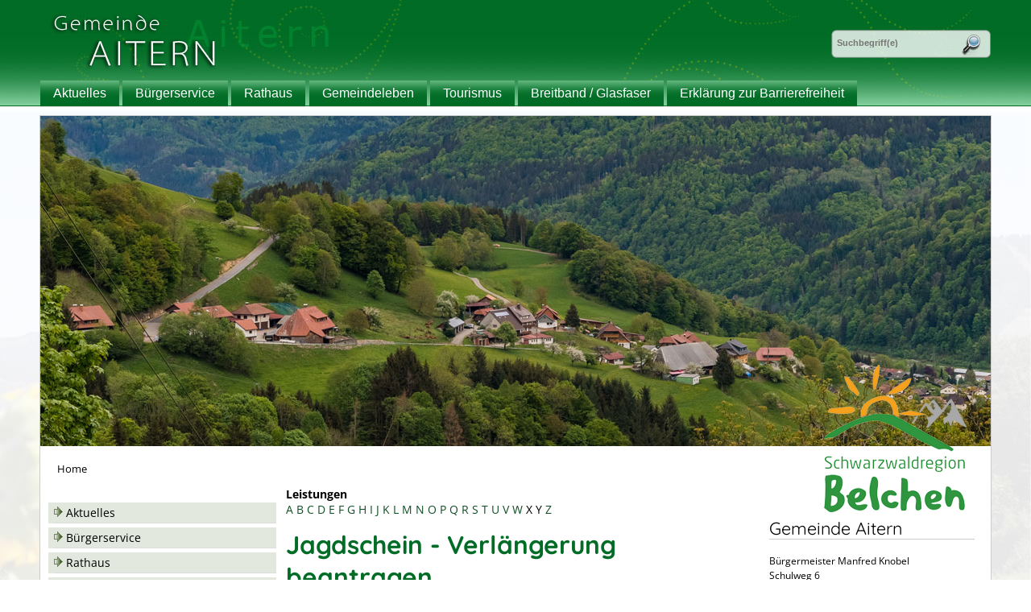

--- FILE ---
content_type: text/html;charset=UTF-8
request_url: https://www.aitern.de/pb/-/2627193/jagdschein---verlaengerung-beantragen/vbid2098
body_size: 35186
content:
<!DOCTYPE HTML>
<!--[if lt IE 7]><html lang="de" dir="ltr" class="no-js lt-ie9 lt-ie8 lt-ie7 ie6"> <![endif]-->
<!--[if IE 7]><html lang="de" dir="ltr" class="no-js lt-ie9 lt-ie8 ie7"> <![endif]-->
<!--[if IE 8]><html lang="de" dir="ltr" class="no-js lt-ie9 ie8"> <![endif]-->
<!--[if IE 9]><html lang="de" dir="ltr" class="no-js lt-ie10 ie9"> <![endif]-->
<!--[if gt IE 8]><!--><html lang="de" dir="ltr"> <!--<![endif]-->
<head>
<meta charset="UTF-8">
<meta name="viewport" content="width=device-width, initial-scale=1.0">
<meta name="generator" content="dvv-Mastertemplates 24.2.0.1-RELEASE">
<meta name="description" content="Sie können Ihren Jagdschein für ein Jagdjahr oder für drei Jagdjahre verlängern lassen.
Die Jagdscheine anderer Bundesländer gelten auch in Baden-Württemberg.">
<meta name="author" content="Salina Sierra Lois">
<meta name="og:title" content="Test SBW">
<meta name="og:description" content="Sie können Ihren Jagdschein für ein Jagdjahr oder für drei Jagdjahre verlängern lassen.
Die Jagdscheine anderer Bundesländer gelten auch in Baden-Württemberg.">
<meta name="og:type" content="website">
<meta name="og:locale" content="de">
<meta name="og:url" content="http://www.gvvschoenau.de/pb/2627193.html">
<meta name="robots" content="index, follow">
<title>Aitern - Test SBW Jagdschein - Verlängerung beantragen</title>
<link rel='shortcut icon' href='/pb/site/gvvschoenau2015/resourceCached/24.2.0/img/favicon.ico'>
<link href="/common/js/jQuery/jquery-ui-themes/1.13.2/base/jquery-ui.css" rel="stylesheet" type="text/css">
<link href="/pb/site/gvvschoenau2015/resourceCached/24.2.0/css/mobile.css" rel="stylesheet" type="text/css">
<link href="/pb/site/gvvschoenau2015/resourceCached/24.2.0/css/master.css" rel="stylesheet" type="text/css">
<link href="/pb/site/gvvschoenau2015/resourceCached/24.2.0/css/aitern.css" rel="stylesheet" type="text/css">
<link href="/pb/site/gvvschoenau2015/resourceCached/24.2.0/css/font-awesome.min.css" rel="stylesheet" type="text/css">
<link href="/pb/site/gvvschoenau2015/resourceCached/24.2.0/css/jquery.cookiebar.css" rel="stylesheet" type="text/css">
<link href="/common/js/jQuery/external/lightbox/dvv-lightbox.css" rel="stylesheet" type="text/css">
<script src="/common/js/jQuery/3.6.4/jquery.min.js"></script>
<script src="/common/js/jQuery/external/hoverIntent/jquery.hoverIntent.min.js"></script>
<script src="/common/js/jQuery/external/touchwipe/jquery.touchwipe.min.js"></script>
<script src="/common/js/jQuery/external/superfish/js/superfish.min.js"></script>
<script src="/common/js/jQuery/external/lightbox/dvv-lightbox-min.js"></script>
<script src="/common/js/jQuery/jquery-ui/1.13.2_k1/jquery-ui.min.js"></script>
<script src="/pb/site/gvvschoenau2015/resourceCached/24.2.0/mergedScript_de.js"></script>
<script src="/pb/site/gvvschoenau2015/resourceCached/24.2.0/js/jquery.meanmenu.min.js"></script>
<script src="/pb/site/gvvschoenau2015/resourceCached/24.2.0/js/jquery.scrollToTop.min.js"></script>
<script src="/pb/site/gvvschoenau2015/resourceCached/24.2.0/js/jquery.newsTicker.min.js"></script>
<script src="/pb/site/gvvschoenau2015/resourceCached/24.2.0/js/jquery.easing.1.3.js"></script>
<script src="/pb/site/gvvschoenau2015/resourceCached/24.2.0/js/scripts.js"></script>
<script src="/pb/site/gvvschoenau2015/resourceCached/24.2.0/js/jquery.cookiebar.js"></script>
<script defer src="/pb/site/gvvschoenau2015/resourceCached/24.2.0/search-autocomplete/autocomplete.js"></script>
<script>
jQuery.noConflict();
jQuery(function($) {$("a[data-lightboxgroup^='lightbox']").lightBox();});jQuery.extend(jQuery.fn.lightBox.defaults, {imageBtnPrev: "/pb/site/gvvschoenau2015/resourceCached/24.2.0/img/apps/prev.png", imageBtnNext: "/pb/site/gvvschoenau2015/resourceCached/24.2.0/img/apps/next.png", imageBtnClose: "/pb/site/gvvschoenau2015/resourceCached/24.2.0/img/apps/close.png", maxHeight: "viewport", maxWidth: "viewport"});
jQuery(function(){jQuery('#header nav.ym-hlist ul').superfish({ delay: 1800 }); });
jQuery(document).ready(function(){jQuery('#header nav.ym-hlist').meanmenu({meanScreenWidth:'979'}); });
jQuery(function(){jQuery('#toTop').scrollToTop(1000);});
jQuery(function(){jQuery('.newsticker').newsTicker({row_height: 40,max_rows: 3,duration: 4000,prevButton: jQuery('#nt-example1-prev'),nextButton: jQuery('#nt-example1-next')}); });
jQuery(function () {
    jQuery('.pbsearch-autocomplete').pbsearch_autocomplete({
        url: '/pb/site/gvvschoenau2015/search-autocomplete/2627193/index.html',
        delay: 300,
        maxTerms: 5,
        minLength: 3,
        rows: 20,
        avoidParallelRequests: true
    });
});
</script>
<link href="/pb/site/gvvschoenau2015/resourceCached/24.2.0/service-bw/css/sbw.css" rel="stylesheet" type="text/css">
</head>
<body id="node2627193" class="knot_2625550 verfahren-detail body_node level2 id-home1497752">
<div class="outer">
<div class="ym-wrapper">
	<header id="header">
	  <div class="ym-wrapper">
		<div class="ym-wbox">
			<!-- top.vm start -->
<div id="header" class="noprint">
	<div id="logo">
		<a href="/pb/1497752.html" target="_top" title="zur Startseite">
			<img src="/pb/site/gvvschoenau2015/resourceCached/24.2.0/img/logo-aitern.png" alt="Logo (zur Startseite)" border="0">
		</a>
	</div>
	<nav class="ym-hlist" id="nav-top">
		<ul class="ym-vlist nav_1497752 ebene1">
 <li class="nav_1722582 ebene1 child_1"><a href="/pb/1722582.html">Aktuelles</a></li>
 <li class="nav_1722596 ebene1 hasChild child_2"><a href="/pb/1722596.html">Bürgerservice</a>
  <ul class="nav_1722596 ebene2">
   <li class="nav_463832 ebene2 child_1"><a href="/pb/1497752_1722596_463832.html">Behördenwegweiser</a></li>
   <li class="nav_463844 ebene2 child_2"><a href="/pb/1497752_1722596_463844.html">Fachbereiche / Ansprechpartner</a></li>
   <li class="nav_463856 ebene2 child_3"><a href="/pb/1497752_1722596_463856.html">Lebenslagen</a></li>
   <li class="nav_463868 ebene2 child_4"><a href="/pb/1497752_1722596_463868.html">Verfahrensbeschreibungen</a></li>
   <li class="nav_917503 ebene2 child_5"><a href="/pb/1497752_1722596_917503.html">Formulare</a></li>
   <li class="nav_463880 ebene2 child_6"><a href="/pb/1497752_1722596_463880.html">Formulare von externen Verwaltungsdienstleistern</a></li>
   <li class="nav_581070 ebene2 child_7"><a href="/pb/1497752_1722596_581070.html">Abfall und Grünschnitt</a></li>
   <li class="nav_697060 ebene2 child_8"><a href="/pb/1497752_1722596_697060.html">Bürger-Geo-Portal des Landkreis Lörrach</a></li>
   <li class="nav_816950 ebene2 child_9"><a href="/pb/1497752_1722596_816950.html">Bürgerinformationsbroschüre</a></li>
   <li class="nav_1875961 ebene2 child_10"><a href="/pb/1497752_1722596_1875961.html">Bodenrichtwerte</a></li>
   <li class="nav_463589 ebene2 hasChild child_11"><a href="/pb/1497752_1722596_463589.html">Amts- und Mitteilungsblatt Schönauer Anzeiger</a>
    <ul class="nav_463589 ebene3">
     <li class="nav_542002 ebene3 child_1"><a href="/pb/1497752_1722596_463589_542002.html">Redaktionsschluss</a></li>
     <li class="nav_542045 ebene3 child_2"><a href="/pb/1497752_1722596_463589_542045.html">Anzeigenannahme/ Inserate</a></li>
     <li class="nav_542111 ebene3 child_3"><a href="/pb/1497752_1722596_463589_542111.html">Impressum des Amtsblattes</a></li>
    </ul></li>
  </ul></li>
 <li class="nav_1717062 ebene1 hasChild child_3"><a href="/pb/1717062.html">Rathaus</a>
  <ul class="nav_1717062 ebene2">
   <li class="nav_1717089 ebene2 child_12"><a href="/pb/1717089.html">Leitbild der Gemeinde</a></li>
   <li class="nav_1717583 ebene2 child_2"><a href="/pb/1717583.html">Informationen der Gemeinde</a></li>
   <li class="nav_1752651 ebene2 hasChild child_3"><a href="/pb/1752651.html">Gemeinderat</a>
    <ul class="nav_1752651 ebene3">
     <li class="nav_1752777 ebene3 child_4"><a href="/pb/1752777.html">Protokolle</a></li>
    </ul></li>
   <li class="nav_1717325 ebene2 hasChild child_4"><a href="/pb/1717325.html">Unser Dorf</a>
    <ul class="nav_1717325 ebene3">
     <li class="nav_1752567 ebene3 child_2"><a href="/pb/1752567.html">Ortsteile</a></li>
    </ul></li>
   <li class="nav_1717340 ebene2 child_5"><a href="/pb/1717340.html">Statistik</a></li>
   <li class="nav_1717362 ebene2 child_6"><a href="/pb/1717362.html">Haushalt und Satzungen</a></li>
   <li class="nav_1717390 ebene2 hasChild child_7"><a href="/pb/1717390.html">Amts- und Mitteilungsblatt Schönauer Anzeiger</a>
    <ul class="nav_1717390 ebene3">
     <li class="nav_1717468 ebene3 child_2"><a href="/pb/1717468.html">Redaktionsschluss</a></li>
     <li class="nav_1717481 ebene3 child_2"><a href="/pb/1717481.html">Anzeigenannahme/Inserate</a></li>
     <li class="nav_1717497 ebene3 child_3"><a href="/pb/1717497.html">Impressum des Amtsblattes</a></li>
    </ul></li>
   <li class="nav_1717566 ebene2 child_8"><a href="/pb/1717566.html">Ausschreibungen</a></li>
   <li class="nav_3215862 ebene2 child_9"><a href="/pb/3215862.html">Stellenangebote</a></li>
   <li class="nav_1717546 ebene2 child_10"><a href="/pb/1717546.html">Kontaktformular</a></li>
  </ul></li>
 <li class="nav_1755551 ebene1 hasChild child_4"><a href="/pb/1755551.html">Gemeindeleben</a>
  <ul class="nav_1755551 ebene2">
   <li class="nav_1752522 ebene2 hasChild child_11"><a href="/pb/1752522.html">Geschichte</a>
    <ul class="nav_1752522 ebene3">
     <li class="nav_1752532 ebene3 child_4"><a href="/pb/1752532.html">Bergbau in Aitern</a></li>
     <li class="nav_1752543 ebene3 child_2"><a href="/pb/1752543.html">Aiterner Lebensgeschichten</a></li>
     <li class="nav_1753168 ebene3 child_3"><a href="/pb/1753168.html">Geschichte der Aiterner Rathausglocke</a></li>
     <li class="nav_1753196 ebene3 child_4"><a href="/pb/1753196.html">Die Kelten</a></li>
     <li class="nav_1753208 ebene3 child_5"><a href="/pb/1753208.html">Die Alemannen</a></li>
    </ul></li>
   <li class="nav_2176421 ebene2 child_2"><a href="/pb/2176421.html">Bildungshaus</a></li>
   <li class="nav_1755986 ebene2 child_3"><a href="/pb/1755986.html">Vereine</a></li>
   <li class="nav_1756469 ebene2 hasChild child_4"><a href="/pb/1756469.html">Landwirtschaft in Aitern</a>
    <ul class="nav_1756469 ebene3">
     <li class="nav_1756505 ebene3 child_6"><a href="/pb/1756505.html">Bilder aus der Natur</a></li>
    </ul></li>
   <li class="nav_1756787 ebene2 child_5"><a href="/pb/1756787.html">Infrastruktur </a></li>
   <li class="nav_1756076 ebene2 child_6"><a href="/pb/1756076.html">Freiwillige Feuerwehr Aitern</a></li>
   <li class="nav_3335499 ebene2 child_7"><a href="/pb/3335499.html">Gemeindehalle</a></li>
  </ul></li>
 <li class="nav_1750588 ebene1 child_5"><a href="/pb/1750588.html">Tourismus</a></li>
 <li class="nav_1869915 ebene1 child_6"><a href="/pb/1869915.html">Breitband / Glasfaser</a></li>
 <li class="nav_2263647 ebene1 child_7"><a href="/pb/2263647.html">Erklärung zur Barrierefreiheit </a></li>
</ul>
	</nav>

	<div id="search">




             <div id="quicksearch" class="quicksearchdiv">
        <form action="/pb/site/gvvschoenau2015/search/1497752/index.html" class="quicksearch noprint"
          role="search" method="GET">


                <input type="hidden" name="quicksearch" value="true">
        <label for="qs_query">Suche</label>
        <span class="nowrap">
            <input name="query" id="qs_query" class="quicksearchtext pbsearch-autocomplete"
                                   placeholder="Suchbegriff(e)" type="search"
>
            <input class="quicksearchimg" type="image" src="/pb/site/gvvschoenau2015/resourceCached/24.2.0/img/links/button-search.png"
                   alt="Suche starten">
        </span>
    </form>
</div>
	</div>
</div>
<!-- top.vm end -->
		</div>
	  </div>
	</header>

	<div id="main" class="ym-clearfix" role="main">
	  <div class="ym-wrapper">

		<div id="UrlaubBelchen">
			<a href="http://www.schwarzwaldregion-belchen.de/" target="_blank" title="Urlaub in der Schwarzwaldregion Belchen - zur Website www.schwarzwaldregion-belchen.de">
				<img src="/pb/site/gvvschoenau2015/resourceCached/24.2.0/img/logo_belchenland.png" alt="Urlaub in der Schwarzwaldregion Belchen" border="0">
			</a>
		</div>
		<div class="wayhome noprint"><span class="wayhome">
<span class="nav_1497752"><a href="/pb/1497752.html" lang="en">Home</a></span>
</span>
</div>
		<div class="ym-column">
		  <div class="ym-col1">
			<div class="ym-cbox">
			  <!-- nav.vm start -->
<div class="nav-outer">
	<ul class="ym-vlist nav_1497752 ebene1">
 <li class="nav_1722582 ebene1 child_1"><a href="/pb/1722582.html">Aktuelles</a></li>
 <li class="nav_1722596 ebene1 hasChild child_2"><a href="/pb/1722596.html">Bürgerservice</a></li>
 <li class="nav_1717062 ebene1 hasChild child_3"><a href="/pb/1717062.html">Rathaus</a></li>
 <li class="nav_1755551 ebene1 hasChild child_4"><a href="/pb/1755551.html">Gemeindeleben</a></li>
 <li class="nav_1750588 ebene1 child_5"><a href="/pb/1750588.html">Tourismus</a></li>
 <li class="nav_1869915 ebene1 child_6"><a href="/pb/1869915.html">Breitband / Glasfaser</a></li>
 <li class="nav_2263647 ebene1 child_7"><a href="/pb/2263647.html">Erklärung zur Barrierefreiheit </a></li>
</ul>
</div>
<div class="gvvSchoenau">
	<a href="http://www.gvvschoenau.de">
		<img src="/pb/site/gvvschoenau2015/resourceCached/24.2.0/img/logo-gvv.png" alt="Mitglied im Gemeindeverwaltungsverband Sch&ouml;nau" border="0">
	</a>
</div>
	<div class="vps">
		<a title="zum Ratsinformationssystem" target="_blank" rel="external" href="https://ris.gvvschoenau.de/">
			<img src="/pb/site/gvvschoenau2015/resourceCached/24.2.0/img/banner-ratsinfo.png" alt="">
		</a>
	</div>
<!-- nav.vm end -->
			  			  				<a id="anker1721750"></a><div class="composedcontent-standardseite-gvv-sch-nau block_1721750 Veranstaltungen" id="cc_1721750">
  <h2 class="basecontent-sub-heading" id="anker1721751">Veranstaltungen</h2>
</div>
			  			</div>
		  </div>
		  			<div class="ym-col2">
		  			  <div class="ym-cbox">
				<!-- content-custom.vm start -->
<a id="pageTop"></a>
<section id="content">
<a id="anker2627197"></a><article class="composedcontent-standardseite-gvv-sch-nau block_2627197" id="cc_2627197"></article>
    <!-- url_module = /service-bw/index.vm -->
<div class="verfahren">
                        <strong class="modul">Leistungen</strong>

                    <div aria-label="Register" class="folderRegister ym-noprint ui-widget" role="navigation">  <a class="ym-skiplinks" href="#rb1end">Alphabetisches Register überspringen</a>  <span class="ui-corner-all ui-state-default"><a class="aktiv padMe" href="/pb/,(ankerA)/2627193.html#ankerA" title="Buchstabe A">A</a></span>  <span class="ui-corner-all ui-state-default"><a class="aktiv padMe" href="/pb/,(ankerB)/2627193.html#ankerB" title="Buchstabe B">B</a></span>  <span class="ui-corner-all ui-state-default"><a class="aktiv padMe" href="/pb/,(ankerC)/2627193.html#ankerC" title="Buchstabe C">C</a></span>  <span class="ui-corner-all ui-state-default"><a class="aktiv padMe" href="/pb/,(ankerD)/2627193.html#ankerD" title="Buchstabe D">D</a></span>  <span class="ui-corner-all ui-state-default"><a class="aktiv padMe" href="/pb/,(ankerE)/2627193.html#ankerE" title="Buchstabe E">E</a></span>  <span class="ui-corner-all ui-state-default"><a class="aktiv padMe" href="/pb/,(ankerF)/2627193.html#ankerF" title="Buchstabe F">F</a></span>  <span class="ui-corner-all ui-state-default"><a class="aktiv padMe" href="/pb/,(ankerG)/2627193.html#ankerG" title="Buchstabe G">G</a></span>  <span class="ui-corner-all ui-state-default"><a class="aktiv padMe" href="/pb/,(ankerH)/2627193.html#ankerH" title="Buchstabe H">H</a></span>  <span class="ui-corner-all ui-state-default"><a class="aktiv padMe" href="/pb/,(ankerI)/2627193.html#ankerI" title="Buchstabe I">I</a></span>  <span class="ui-corner-all ui-state-default"><a class="aktiv padMe" href="/pb/,(ankerJ)/2627193.html#ankerJ" title="Buchstabe J">J</a></span>  <span class="ui-corner-all ui-state-default"><a class="aktiv padMe" href="/pb/,(ankerK)/2627193.html#ankerK" title="Buchstabe K">K</a></span>  <span class="ui-corner-all ui-state-default"><a class="aktiv padMe" href="/pb/,(ankerL)/2627193.html#ankerL" title="Buchstabe L">L</a></span>  <span class="ui-corner-all ui-state-default"><a class="aktiv padMe" href="/pb/,(ankerM)/2627193.html#ankerM" title="Buchstabe M">M</a></span>  <span class="ui-corner-all ui-state-default"><a class="aktiv padMe" href="/pb/,(ankerN)/2627193.html#ankerN" title="Buchstabe N">N</a></span>  <span class="ui-corner-all ui-state-default"><a class="aktiv padMe" href="/pb/,(ankerO)/2627193.html#ankerO" title="Buchstabe O">O</a></span>  <span class="ui-corner-all ui-state-default"><a class="aktiv padMe" href="/pb/,(ankerP)/2627193.html#ankerP" title="Buchstabe P">P</a></span>  <span class="ui-corner-all ui-state-default"><a class="aktiv padMe" href="/pb/,(ankerQ)/2627193.html#ankerQ" title="Buchstabe Q">Q</a></span>  <span class="ui-corner-all ui-state-default"><a class="aktiv padMe" href="/pb/,(ankerR)/2627193.html#ankerR" title="Buchstabe R">R</a></span>  <span class="ui-corner-all ui-state-default"><a class="aktiv padMe" href="/pb/,(ankerS)/2627193.html#ankerS" title="Buchstabe S">S</a></span>  <span class="ui-corner-all ui-state-default"><a class="aktiv padMe" href="/pb/,(ankerT)/2627193.html#ankerT" title="Buchstabe T">T</a></span>  <span class="ui-corner-all ui-state-default"><a class="aktiv padMe" href="/pb/,(ankerU)/2627193.html#ankerU" title="Buchstabe U">U</a></span>  <span class="ui-corner-all ui-state-default"><a class="aktiv padMe" href="/pb/,(ankerV)/2627193.html#ankerV" title="Buchstabe V">V</a></span>  <span class="ui-corner-all ui-state-default"><a class="aktiv padMe" href="/pb/,(ankerW)/2627193.html#ankerW" title="Buchstabe W">W</a></span>  <span class="ui-corner-all ui-state-default"><span aria-hidden="true" class="padMe ui-state-disabled">X</span></span>  <span class="ui-corner-all ui-state-default"><span aria-hidden="true" class="padMe ui-state-disabled">Y</span></span>  <span class="ui-corner-all ui-state-default"><a class="aktiv padMe" href="/pb/,(ankerZ)/2627193.html#ankerZ" title="Buchstabe Z">Z</a></span>  <a id="rb1end"></a></div>
                        <div class="leistungen leistungen-detail leistungen-detail-2098"
     ><!-- id 2098 | 1 --><a
        name="vb"></a>

        <h1 class="titel">Jagdschein - Verlängerung beantragen</h1>
    <nav>
        <ul class="u-anchor-links"></ul>
    </nav>
            <div class="preamble section-text"><p>Sie können Ihren Jagdschein für ein Jagdjahr oder für drei Jagdjahre verlängern lassen.</p>
<p>Die Jagdscheine anderer Bundesländer gelten auch in Baden-Württemberg.</p></div>
<div class="section section-zustaendigkeit">
        <h2>Zust&auml;ndige Stelle</h2>
                            <div class="section-text"><ul>
 <li>Wenn Sie in einem Stadtkreis wohnen: Die Stadtverwaltung</li>
 <li>Wenn Sie in einem Landkreis wohnen: Das Landratsamt</li>
</ul>
<p>Hinweis: Wenn Sie keine Hauptwohnung in Baden-Württemberg haben, ist die Verwaltung des Stadt-/Landkreises zuständig, in deren Bezirk Sie die Jagd ausüben wollen.</p></div>
                <div class="stelle stelle-6001422">
            <a href="/pb/-/2627193/landratsamt-loerrach/oe6001422">
                Landratsamt Lörrach
            </a>
                                                            </div>
    </div>
    <div class="details">
        <h2>Leistungsdetails</h2>

        <div class="details-inner" data-heading-level="h3">

                        <div class="section section-voraussetungen"><h3>Voraussetzungen</h3><div class="section-text"><p>Voraussetzungen für den Jagdschein sind:</p>
<ul>
 <li>Nachweis einer Jagdhaftpflichtversicherung</li>
 <li>Mindestalter: 16 Jahre</li>
</ul>
<p><span class="sbw-langtext">Wenn Sie zwischen 16 und 18 Jahren alt sind, erhalten Sie einen Jugendjagdschein. <br>
   Sie dürfen damit nur in Begleitung einer in der Jagd erfahrenen Person jagen. <br></span></p></div></div>
            <div class="section section-verfahrensablauf"><h3>Verfahrensablauf</h3><div class="section-text"><p>Die Verlängerung Ihres Jagdscheins müssen Sie persönlich bei der zuständigen Stelle beantragen (direkt in der jeweiligen Stelle vor Ort, online (sofern dies angeboten wird) oder schriftlich per Post). <br>
  Senden Sie den Antrag mit der Post, müssen Sie die erforderlichen Unterlagen und Ihren Jagdschein beifügen. <br>
  Die zuständige Stelle sendet Ihnen den verlängerten Jagdschein ebenfalls mit der Post zurück.</p>
<p><span class="sbw-langtext">Manche zuständige Stellen bieten auf ihren Internetseiten das Antragsformular zum Download an.</span></p>
<p><span class="sbw-langtext">Bei schriftlicher Antragstellung erhalten Sie mit der Post einen Gebührenbescheid. Die zuständige Stelle kann auch eine Vorauszahlung der Gebühren verlangen.</span></p></div></div>
            <div class="section section-fristen"><h3>Fristen</h3><div class="section-text"><p>keine</p></div></div>
            <div class="section section-unterlagen"><h3>Erforderliche Unterlagen</h3><div class="section-text"><ul>
 <li>Personalausweis</li>
 <li>Nachweis einer Jagdhaftpflichtversicherung mit einer Deckung von mindestens:
  <ul>
   <li>EUR 500.000 für Personenschäden und</li>
   <li>EUR 50.000 für Sachschäden</li>
  </ul></li>
</ul>
<p>Diese Versicherung muss bis zum Ablauf des Jagdscheins gültig sein.</p>
<p>Hinweis: Ihr Jagdschein wird nur für den Zeitraum verlängert, für den Sie die Versicherung abgeschlossen haben. Die Versicherung kann der zuständigen Stelle den Nachweis auch direkt elektronisch übermitteln.</p></div></div>
            <div class="section section-kosten"><h3>Kosten</h3><div class="section-text"><p>Der jeweils zuständige Stadt-/ Landkreis setzt die Jagdscheingebühr fest.</p>
<p>Zusätzlich fällt eine Jagdabgabe an:</p>
<ul>
 <li>für einen Tagesjagdschein: EUR 25,00</li>
 <li>pro Jagdjahr, für das Sie einen Jagdschein besitzen: EUR 50,00</li>
</ul>
<p>Hinweis: Die Jagdabgabe wird verwendet für</p>
<ul>
 <li>Jagdförderung</li>
 <li>jagdliche Forschung</li>
 <li>wildbiologische Forschung</li>
 <li>Wildschadensverhütung</li>
</ul></div></div>
            <div class="section section-sonstiges"><h3>Hinweise</h3><div class="section-text"><p>Sie benötigen zusätzlich zum Jagdschein eine Erlaubnis von der zur Jagdausübung berechtigten Person, in deren Jagdrevier Sie jagen möchten.</p></div></div>
        </div>
    </div>
    <div class="section section-rechtsgrundlage"><h3>Rechtsgrundlage</h3><div class="section-text"><p><a class="sp-m-externalLink" title="Zu einer externen Website - Link öffnet in neuem Fenster" href="https://www.landesrecht-bw.de/jportal/?quelle=jlink&amp;query=WildTManagG+BW+Inhaltsverzeichnis&amp;psml=bsbawueprod.psml&amp;max=true" rel="noopener noreferrer" target="_blank">Jagd- und Wildtiermanagementgesetz (JWMG)</a>:</p>
<ul>
 <li>§ 26 Jägerprüfung, Jagdschein</li>
 <li>§ 27 Gebühren für Jagdschein und Jägerprüfung</li>
 <li>§ 28 Jagdabgabe</li>
</ul>
<p><a class="sp-m-externalLink" title="Link öffnet in neuem Fenster" href="http://www.landtag-bw.de/files/live/sites/LTBW/files/dokumente/WP15/Drucksachen/6000/15_6132_D.pdf" rel="noopener noreferrer" target="_blank">Gesetzesbeschluss des Landtags von Baden-Württemberg zur Einführung des Jagd- und Wildtiermanagementgesetzes (pdf)</a></p>
<p><a class="sp-m-externalLink" title="Zu einer externen Website - Link öffnet in neuem Fenster" href="https://www.gesetze-im-internet.de/bjagdg/" rel="noopener noreferrer" target="_blank">Bundesjagdgesetz (BJagdG)</a>:</p>
<ul>
 <li>§ 15 Allgemeines zum Jagdschein</li>
 <li>§ 16 Jugendjagdschein</li>
 <li>§ 17 Versagung des Jagdscheins</li>
 <li>§ 18 Entziehung des Jagdscheins</li>
</ul>
<p><a class="sp-m-externalLink" title="Link öffnet in neuem Fenster" href="https://www.landesrecht-bw.de/jportal/?quelle=jlink&amp;query=JagdAbgV+BW&amp;psml=bsbawueprod.psml&amp;max=true&amp;aiz=true" rel="noopener noreferrer" target="_blank">Verordnung des Ministeriums Ländlicher Raum über die Höhe der Jagdabgabe (JagdAbgV) vom 8. März 2022</a></p></div></div>
    <div class="section section-freigabevermerk"><h3>Freigabevermerk</h3><div class="section-text"><p>31.03.2025 Ministerium für Ernährung, Ländlichen Raum und Verbraucherschutz Baden-Württemberg</p></div></div>
</div>
    </div>
<script>
   'use strict';function leistungenSearch(){let a=document.getElementsByClassName("leistungen");search(a,"leistungSearch")}function stichworteSearch(){let a=document.getElementsByClassName("stichworte");search(a,"stichwortSearch")}function formularSearch(){let a=document.getElementsByClassName("formulare");search(a,"formSearch")}function aemterListSearch(){let a=document.getElementsByClassName("lpUL");search(a,"aemterSearch")}
function searchReset(a,c){a.value="";"stichwortSearch"===c?stichworteSearch():"leistungSearch"===c?leistungenSearch():"formSearch"===c?formularSearch():"aemterSearch"===c&&(aemterListSearch(),location.reload())}
function search(a,c){let e=document.getElementById(c),g=e.value.toUpperCase();var d=!1;let k=document.getElementsByClassName("folderRegister").item(0);e.addEventListener("search",function(b){searchReset(e,c)});e.addEventListener("keypress",function(b){13===(b.which||b.key)&&b.preventDefault()});if("aemterSearch"===c)searchAemterList(a,g,d);else{let b=1;"leistungSearch"===c&&(b=0);for(b;b<a.length;b++){d=a[b].getElementsByTagName("li");let f=!1,h=!0;for(let l=0;l<d.length;l++){let m=d[l],n=m.getElementsByTagName("a")[0];
-1<(n.textContent||n.innerText).toUpperCase().indexOf(g)?h=m.hidden=!1:f=m.hidden=!0}a[b].parentElement.hidden=f&&h;d=a[b].parentElement.hidden}k.hidden=0<g.length&&d}}
function searchAemterList(a,c,e){const g=document.querySelector("nav:has(.pagination)");0>=c.length&&location.reload();for(let d=0;d<a.length;d++){const k=a[d].getElementsByTagName("li");for(let b=0;b<k.length;b++){let f=k[b],h=f.getElementsByTagName("a")[0];-1<(h.textContent||h.innerText).toUpperCase().indexOf(c)?(f.hidden=!1,e=!0):f.hidden=!0}}g.hidden=0<c.length&&e;jQuery("h2").each(function(){let d=jQuery(this);d.nextUntil("h2").filter("ul.lpUL li");jQuery(d).hide();jQuery(".lpAnker").hide()})}
;
</script>
</section>
<div class="ym-grid ym-noprint sitefunctions">
	<div class="ym-g25 ym-gl"><i class="fa fa-level-up"></i><a href="#pageTop" class="goPageTop noprint">Zum Seitenanfang</a></div>
	<div class="ym-g25 ym-gl">
		<a href="javascript:void(0);" onclick="return openWin1('|/pb/site/gvvschoenau2015/print/2627193/Lde/index.html?vbid=2098|cmsFunctions|scrollbars=yes,status=no,toolbar=no,location=no,directories=no,resizable=yes,menubar=no,width=600,height=650,top=50,left=50|')">
		<i class="fa fa-print"></i>Seite drucken</a>
	</div>
	<div class="ym-g25 ym-gl"><a href="" target="_blank"><i class="fa fa-file-pdf-o"></i>PDF drucken</a></div>
	<div class="ym-g25 ym-gl"><a href="/pb/site/gvvschoenau2015/recommend/2627193/Lde/index.html?vbid=2098"><i class="fa fa-share"></i>Seite empfehlen</a></div>
</div>
<!-- content-custom.vm end -->
			  </div>
		    </div>
			  <div class="ym-col3">
				<div class="ym-cbox">
				  <!-- service-custom.vm start -->
<div id="service">
	<a id="anker1721726"></a><div class="composedcontent-standardseite-gvv-sch-nau block_1721726" id="cc_1721726">
  <h2 class="basecontent-sub-heading" id="anker1721727">Gemeinde Aitern</h2>

  <p class="basecontent-line-break-text" id="anker1721728">Bürgermeister Manfred Knobel<br>Schulweg 6<br>79677 Aitern<br>Telefon 07673 350<br>E-Mail: <a class="mailLink neuFensterLink" href="mailto:info@aitern.de" target="_blank" title="Mail an Gemeinde Aitern">info@aitern.de</a></p>


  <h2 class="basecontent-sub-heading" id="anker1721729">Verbandsverwaltung </h2>
<a id="anker1721730"></a>
<div class="basecontent-dvv-kontaktdaten" id="id1721730">
<div class="contactDataBox">
  <div class="rumpf">


 <script type="application/ld+json">
{"@context": "http://schema.org", "@type": "Organization", "name": "Gemeindeverwaltungsverband Sch\u00F6nau im Schwarzwald", "address": {"@type": "PostalAddress", "addressLocality": "Sch\u00F6nau im Schwarzwald", "postalCode": "79677", "streetAddress": "Talstra\u00DFe 22"}, "telephone": "07673 8204-0", "faxNumber": "07673 8204-14"}
</script>
<div class="vCard">
<div class="vCardLink"><a aria-label="Adresse in mein Adressbuch übernehmen" class="vCard" href="/pb/site/gvvschoenau2015/data/1721730/cached/vcard.vcf?key=0.xajclewq63" rel="nofollow" target="_blank"><img alt="Adresse in mein Adressbuch übernehmen" class="border0" src="/pb/site/gvvschoenau2015/resourceCached/24.2.0/img/links/vCard.png"></a></div>
<div class="organization">Gemeindeverwaltungsverband Schönau im Schwarzwald</div>
<div class="street-address">Talstraße 22</div>
<div class="cityline"><span class="postal-code">79677</span> <span class="locality">Schönau im Schwarzwald</span></div>
<div class="mapsLink"><a class="httpsLink externerLink neuFensterLink" href="https://www.openstreetmap.org/search?query=Talstra%C3%9Fe%2022%2C%2079677%20Sch%C3%B6nau%20im%20Schwarzwald" rel="external noopener" target="_blank" title="Bei OpenStreetMap anzeigen">OpenStreetMap</a></div>
<div class="efaLink"><a class="httpsLink externerLink neuFensterLink" href="https://www.efa-bw.de/nvbw/XSLT_TRIP_REQUEST2?language=de&amp;sessionID=0&amp;place_destination=Sch%F6nau%20im%20Schwarzwald&amp;name_destination=Talstra%DFe%2022&amp;type_destination=address" onclick="return openWin1('|https://www.efa-bw.de/nvbw/XSLT_TRIP_REQUEST2?language=de&amp;sessionID=0&amp;place_destination=Sch%F6nau%20im%20Schwarzwald&amp;name_destination=Talstra%DFe%2022&amp;type_destination=address|EFA|scrollbars=yes,status=no,toolbar=no,location=no,directories=no,resizable=yes,menubar=no,width=850,height=650|fullheight,center')" rel="external noopener" target="_blank" title="Elektronische Fahrplanauskunft anzeigen">Fahrplanauskunft</a></div>
<div class="mail">
<span class="bez">E-Mail</span>
<span class="value"></span></div>
<div class="tel">
<span class="bez">Telefon</span>
<span class="value"><span class="tel">07673 8204-0</span></span>
</div>
<div class="fax">
<span class="bez">Fax</span>
<span class="value"><span class="fax">07673 8204-14</span></span>
</div>
</div>
<br>
  </div>
</div>
</div>
  <p class="basecontent-line-break-text" id="anker1721731"><a class="mailLink neuFensterLink" href="mailto:info@schoenau-im-schwarzwald.de" target="_blank">info@schoenau-im-schwarzwald.de</a><br><a class="externerLink" href="http://www.gvvschoenau.de/pb/505653.html" rel="external noopener" title="Kontaktformular">Kontaktformular</a></p>



  <h3 class="basecontent-dvv-sub-heading-3" id="anker1721733">Öffnungszeiten der Verbandsverwaltung             im Rathaus Schönau</h3>

  <p class="basecontent-line-break-text" id="anker1721734">Montag bis Freitag<br>8.00 bis 12.00 Uhr<br>Dienstag                    <br>14.00 bis 18.00 Uhr<br>Donnerstag<br>14.00 bis 16.30 Uhr  </p>



  <h2 class="basecontent-sub-heading" id="anker2783605">Kindergartenanmeldung</h2>
<figure class="basecontent-image image resized resizedW100 resizedH1000" id="anker2783604"><div class='image-inner' id='img_2783604'><a data-caption="caption_2783604" data-lightboxgroup="lightbox" href="/pb/site/gvvschoenau2015/get/params_E-65650625/2783604/QR-Code_ZV.jpg" title="Original-Bild anzeigen"><img alt="" src="/pb/site/gvvschoenau2015/data/1497752/resize/QR-Code_ZV.jpg?f=%2Fpb%2Fsite%2Fgvvschoenau2015%2Fget%2Fparams_E-65650625%2F2783604%2FQR-Code_ZV.jpg&amp;w=100&amp;h=1000&amp;i=3"><span class="zoomIcon"></span></a></div></figure>
</div>
<a id="anker1721744"></a><div class="composedcontent-standardseite-gvv-sch-nau block_1721744" id="cc_1721744"><figure class="basecontent-image image borderBild" id="anker1721745"><div class='image-inner' id='img_1721745'><a class="httpsLink externerLink neuFensterLink" href="https://ekp.dvvbw.de/intelliform/forms/gvv-schoenau-schwarzwald/poststelle/index" rel="external noopener" target="_blank" title="zur virtuellen Poststelle"><img alt="" src="/pb/site/gvvschoenau2015/get/params_E1586021289/1721745/logo-vps.png"></a></div></figure>
</div>
</div>
<!-- service-custom.vm end -->
				</div>
			  </div>
		   </div>
		</div>
	  </div>
	</div>
	<footer role="contentinfo" id="footer">
	  <div class="ym-wrapper">
		<div class="ym-wbox">
		  <!-- bottom.vm start -->
<div id="funktionsLinks" class="ym-g75 ym-gl">
	<div class="ym-g33 ym-gl">
		<a href="/pb/1497752.html" title="Startseite">Startseite</a><a href="/pb/site/gvvschoenau2015/node/1717546/index.html" title="Kontakt">Kontaktformular</a><a href="http://www.gvvschoenau.de/pb/463904.html" title="Impressum">Impressum</a><a href="http://www.gvvschoenau.de/pb/1019817.html" title="Datenschutz">Datenschutz</a>
	</div>
	<div class="ym-g33 ym-gl">
		<a class="internerLink" href="/pb/,Lde/1497752_1722596_463832.html">Beh&ouml;rdenwegweiser</a>
		<a class="internerLink" href="/pb/,Lde/1497752_1722596_463844.html">Mitarbeiter</a>
		<a class="internerLink" href="/pb/,Lde/1497752_1722596_463856.html">Lebenslagen</a>
		<a class="internerLink" href="/pb/,Lde/1497752_1722596_463868.html">Verfahrensbeschreibungen</a>
		<a class="internerLink" href="/pb/,Lde/1497752_1722596_917503.html">Formulare</a>
	</div>
	<div class="ym-g33 ym-gl">
		<a href="/pb/site/gvvschoenau2015/node/1722582/index.html" title="Aktuelles">Aktuelles</a><a href="/pb/site/gvvschoenau2015/node/1722596/index.html" title="B&uuml;rgerservice">Bürgerservice</a><a href="/pb/site/gvvschoenau2015/node/1717062/index.html" title="Rathaus">Rathaus</a><a href="/pb/site/gvvschoenau2015/node/1717583/index.html" title="Informationen der Gemeinde">Informationen der Gemeinde</a><a href="http://www.schwarzwaldregion-belchen.de/" rel="external noopener" target="_blank" title="Tourismus">Tourismus</a>
	</div>
</div>
<div id="FooterContact" class="ym-g25 ym-gl">
	<strong>&copy; 2026 Gemeinde Aitern</strong><br>
	Schulweg 6<br>
	79677 Aitern<br>
	Tel.: 07673/350<br>
	<a href="mailto:info@aitern.de"><i class="fa fa-envelope-o"></i>info@aitern.de</a>
</div>
<!-- bottom.vm end -->
		</div>
	  </div>
	</footer>
</div>
</div>
<script src="/pb/site/gvvschoenau2015/resourceCached/24.2.0/js/functions.js"></script>
<script src="/pb/site/gvvschoenau2015/resourceCached/24.2.0/servicebw-leistungen/leistungen.min.js"></script>
<script src="/pb/site/gvvschoenau2015/resourceCached/24.2.0/service-bw/js/add-ext-link.min.js"></script>
</body>
</html><!--
  copyright Komm.ONE
  node       1497752/2625550/2627193 Test SBW
  locale     de Deutsch
  server     cms08_cms08-n1
  duration   127 ms
-->
